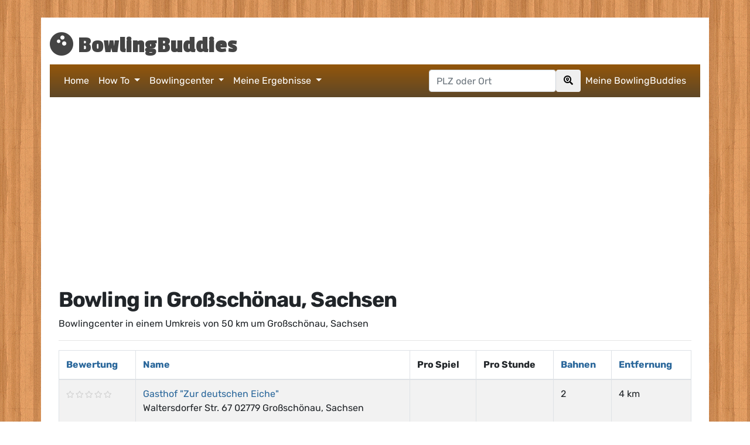

--- FILE ---
content_type: text/html; charset=UTF-8
request_url: https://bowlingbuddies.de/bowling/in/Gro%C3%9Fsch%C3%B6nau,_Sachsen
body_size: 2774
content:
<!DOCTYPE html>
<html>
<head>
    <meta charset="utf-8">
    <title>Bowling in Großschönau, Sachsen - BowlingBuddies.de - Bowling in deiner Nähe</title>
    <meta name="viewport" content="width&#x3D;device-width,&#x20;initial-scale&#x3D;1.0">
<meta http-equiv="X-UA-Compatible" content="IE&#x3D;edge">
<meta name="description" content="Wo&#x20;kann&#x20;ich&#x20;in&#x20;Gro&#xC3;&#x9F;sch&#xC3;&#xB6;nau,&#x20;Sachsen&#x20;g&#xFC;nstig&#x20;Bowlen&#x20;gehen&#x3F;&#x20;Bowling-Center&#x20;in&#x20;meiner&#x20;Umgebung&#x20;finden.">
<meta name="robots" content="INDEX,FOLLOW,NOODP,NOYDIR,NOARCHIVE">
<meta name="google-adsense-account" content="ca-pub-5677587829081189">
    <!-- Le styles -->
    <link href="&#x2F;css&#x2F;fonts.css" media="screen" rel="stylesheet" type="text&#x2F;css">
<link href="&#x2F;css&#x2F;all.min.css" media="screen" rel="stylesheet" type="text&#x2F;css">
<link href="&#x2F;css&#x2F;bootstrap.min.css" media="screen" rel="stylesheet" type="text&#x2F;css">
<link href="&#x2F;css&#x2F;bootstrap-stars.css" media="screen" rel="stylesheet" type="text&#x2F;css">
<link href="&#x2F;css&#x2F;icofont.css" media="screen" rel="stylesheet" type="text&#x2F;css">
<link href="&#x2F;css&#x2F;style.css" media="screen" rel="stylesheet" type="text&#x2F;css">
<link href="&#x2F;img&#x2F;favicon.ico" rel="shortcut&#x20;icon" type="image&#x2F;vnd.microsoft.icon">
    <!-- Scripts -->
    <script  src="&#x2F;js&#x2F;popper.min.js"></script>
<script  src="&#x2F;js&#x2F;jquery-3.4.1.min.js"></script>
<script  src="&#x2F;js&#x2F;bootstrap.min.js"></script>
<script  src="&#x2F;js&#x2F;bowling.js"></script>
    <script id="usercentrics-cmp" async data-eu-mode="true" data-settings-id="731WLNKhKB_uw0" src="https://app.eu.usercentrics.eu/browser-ui/latest/loader.js"></script>
    <script type="text/plain" data-usercentrics="Google Adsense" async src="https://pagead2.googlesyndication.com/pagead/js/adsbygoogle.js?client=ca-pub-5677587829081189"
     crossorigin="anonymous"></script>

     <script data-usercentrics="Matomo (self hosted)">
  var _paq = window._paq = window._paq || [];
  /* tracker methods like "setCustomDimension" should be called before "trackPageView" */
  _paq.push(['trackPageView']);
  _paq.push(['enableLinkTracking']);
  (function() {
    var u="//poswg0ok8g8soogk4s8s0o8w.cf1h1.bytesquare.dev/";
    _paq.push(['setTrackerUrl', u+'matomo.php']);
    _paq.push(['setSiteId', '1']);
    var d=document, g=d.createElement('script'), s=d.getElementsByTagName('script')[0];
    g.async=true; g.src=u+'matomo.js'; s.parentNode.insertBefore(g,s);
  })();
</script>
</head>
<body>

<div class="container">
    <div class="pt-4">
        <h3 class="text-logo"><i class="icofont icofont-bowling"></i> BowlingBuddies</h3>
    </div>
    <nav class="navbar navbar-expand-lg navbar-light navbar-bowlingbuddies">
        <button class="navbar-toggler" type="button" data-toggle="collapse" data-target="#navbarSupportedContent"
                aria-controls="navbarSupportedContent" aria-expanded="false" aria-label="Toggle navigation">
            <span class="navbar-toggler-icon"></span>
        </button>

        <div class="collapse navbar-collapse" id="navbarSupportedContent">

                        <ul class="navbar-nav mr-auto">
                                                            <li class="nav-item">
                <a class="nav-link nav-header "
                   href="/">
                    Home                </a>
            </li>
                                                                        <li class="nav-item dropdown ">
                <a class="nav-link dropdown-toggle" data-toggle="dropdown" href="#">
                    <span>How To</span>
                </a>

                <ul class="nav-item dropdown-menu" id="page_1">
                                                                                            <li class="nav-item">
                            <a class="nav-link" href="/howto/quickstart">
                                Bowling einfach erklärt                            </a>
                        </li>
                                                                                            <li class="nav-item">
                            <a class="nav-link" href="/howto/etiquette">
                                Bowling Knigge                            </a>
                        </li>
                                    </ul>
            </li>
                                                                        <li class="nav-item dropdown ">
                <a class="nav-link dropdown-toggle" data-toggle="dropdown" href="#">
                    <span>Bowlingcenter</span>
                </a>

                <ul class="nav-item dropdown-menu" id="page_2">
                                                                                                                                                                                            <li class="nav-item">
                            <a class="nav-link" href="/center">
                                Top 10                            </a>
                        </li>
                                                                                            <li class="nav-item">
                            <a class="nav-link" href="/center/zip">
                                Nach Postleitzahl                            </a>
                        </li>
                                    </ul>
            </li>
                                                                        <li class="nav-item dropdown ">
                <a class="nav-link dropdown-toggle" data-toggle="dropdown" href="#">
                    <span>Meine Ergebnisse</span>
                </a>

                <ul class="nav-item dropdown-menu" id="page_3">
                                                                                            <li class="nav-item">
                            <a class="nav-link" href="/scores">
                                Meine Ergebnisse                            </a>
                        </li>
                                                                                                                                            <li class="nav-item">
                            <a class="nav-link" href="/scores/tags">
                                Meine Labels                            </a>
                        </li>
                                    </ul>
            </li>
                    </ul>
            <form class="form-inline navbar-left"
                  action="/center/search" method="post">
                <div class="form-group">
                    <input name="city" type="text" class="form-control" placeholder="PLZ oder Ort"
                           aria-label="Postleitzahl oder Ort hier eingeben">
                </div>
                <input type="hidden" name="radius" value="50">
                <button type="submit" class="btn btn-default" aria-label="Search"><i
                            class="fas fa-search-location"></i></button>
            </form>
                        <ul class="nav navbar-nav navbar-right">
                                                            <li class="nav-item">
                <a class="nav-link nav-header "
                   href="/user">
                    Meine BowlingBuddies                </a>
            </li>
                    </ul>
        </div>
    </nav>

    <div class="container-fluid pt-4">
        <div class="row">
            <div class="col-md-12" id="content">
                                                                <h1>Bowling in Großschönau, Sachsen</h1>


    <p>Bowlingcenter in einem Umkreis von 50 km um Großschönau, Sachsen</p>
    <hr>
        <div class="table-responsive">
        <table class="table table-bordered table-striped">
            <thead>
            <tr>
                <th><a href="/center/search/order/rating/1">Bewertung</a></th>
                <th><a href="/center/search/order/name/1">Name</a></th>
                <th>Pro Spiel</th>
                <th>Pro Stunde</th>
                <th><a href="/center/search/order/lanes/1">Bahnen</a></th>
                <th><a href="/center/search/order/distance/0">Entfernung</a>
                </th>
            </tr>
            </thead>
            <tbody>
                            <tr>

                    <td><i class="far fa-star"></i><i class="far fa-star"></i><i class="far fa-star"></i><i class="far fa-star"></i><i class="far fa-star"></i></td>
                    <td>
                        <a href="/center/gasthof-zur-deutschen-eiche-grossschoenau-sachsen">Gasthof &quot;Zur deutschen Eiche&quot;</a><br>
                        Waltersdorfer Str. 67 02779 Großschönau, Sachsen                    </td>
                    <td></td>
                    <td></td>
                    <td>2</td>
                    <td>4 km</td>
                </tr>
                            <tr>

                    <td><i class="far fa-star"></i><i class="far fa-star"></i><i class="far fa-star"></i><i class="far fa-star"></i><i class="far fa-star"></i></td>
                    <td>
                        <a href="/center/westparkcenter-bertsdorfhoernitz">Westpark-Center</a><br>
                        Am Westpark 6 02763 Zittau                    </td>
                    <td></td>
                    <td>€17.00</td>
                    <td>4</td>
                    <td>8 km</td>
                </tr>
                            <tr>

                    <td><i class="far fa-star"></i><i class="far fa-star"></i><i class="far fa-star"></i><i class="far fa-star"></i><i class="far fa-star"></i></td>
                    <td>
                        <a href="/center/bowling-bar-zittau-bertsdorfhoernitz">Bowling Bar Zittau</a><br>
                        Rathenaustr. 15 02763 Bertsdorf-Hörnitz                    </td>
                    <td></td>
                    <td>€18.00</td>
                    <td>4</td>
                    <td>9 km</td>
                </tr>
                            <tr>

                    <td><i class="far fa-star"></i><i class="far fa-star"></i><i class="far fa-star"></i><i class="far fa-star"></i><i class="far fa-star"></i></td>
                    <td>
                        <a href="/center/bowlingtreff-neugersdorf-neugersdorf-sachsen">Bowlingtreff Neugersdorf</a><br>
                        Am Beerberg 24 02727 Neugersdorf, Sachsen                    </td>
                    <td></td>
                    <td></td>
                    <td>4</td>
                    <td>10 km</td>
                </tr>
                            <tr>

                    <td><i class="far fa-star"></i><i class="far fa-star"></i><i class="far fa-star"></i><i class="far fa-star"></i><i class="far fa-star"></i></td>
                    <td>
                        <a href="/center/billardgarage-bautzen-sachsen">Billardgarage</a><br>
                        Steinstr. 9 02625 Bautzen, Sachsen                    </td>
                    <td></td>
                    <td>€10.00</td>
                    <td>2</td>
                    <td>36 km</td>
                </tr>
                            <tr>

                    <td><i class="far fa-star"></i><i class="far fa-star"></i><i class="far fa-star"></i><i class="far fa-star"></i><i class="far fa-star"></i></td>
                    <td>
                        <a href="/center/sporthalle-keglerheim-bautzen-sachsen">Sporthalle Keglerheim</a><br>
                        Thomas-Mann-Str. 7 02625 Bautzen, Sachsen                    </td>
                    <td></td>
                    <td></td>
                    <td>4</td>
                    <td>36 km</td>
                </tr>
                            <tr>

                    <td><i class="far fa-star"></i><i class="far fa-star"></i><i class="far fa-star"></i><i class="far fa-star"></i><i class="far fa-star"></i></td>
                    <td>
                        <a href="/center/citybowling-goerlitz-neisse">City-Bowling</a><br>
                        An der Frauenkirche 12 02826 Görlitz, Neiße                    </td>
                    <td></td>
                    <td>€17.00</td>
                    <td>12</td>
                    <td>36 km</td>
                </tr>
                            <tr>

                    <td><i class="far fa-star"></i><i class="far fa-star"></i><i class="far fa-star"></i><i class="far fa-star"></i><i class="far fa-star"></i></td>
                    <td>
                        <a href="/center/bowlingtreff-bischofswerda-bischofswerda">Bowling-Treff Bischofswerda</a><br>
                        Drebnitzer Weg 4 01877 Bischofswerda                    </td>
                    <td>€3.30</td>
                    <td>€19.90</td>
                    <td>8</td>
                    <td>43 km</td>
                </tr>
                        </tbody>

        </table>
    </div>
            </div>
        </div>
    </div>
    <hr>
    <footer class="text-center">
        <p>&copy; 2009 - 2026 bytesquare GmbH &middot; <a
                    href="/imprint">Impressum</a> &middot;
            <a href="/privacy">Datenschutzerklärung</a> &middot;
            <a href="javascript:UC_UI.showSecondLayer();">Cookie-Einstellungen</a>

        </p>
    </footer>
</div>
</body>
</html>


--- FILE ---
content_type: text/html; charset=utf-8
request_url: https://www.google.com/recaptcha/api2/aframe
body_size: 269
content:
<!DOCTYPE HTML><html><head><meta http-equiv="content-type" content="text/html; charset=UTF-8"></head><body><script nonce="eZ7k9QEZbxOjUOs5YfUSyQ">/** Anti-fraud and anti-abuse applications only. See google.com/recaptcha */ try{var clients={'sodar':'https://pagead2.googlesyndication.com/pagead/sodar?'};window.addEventListener("message",function(a){try{if(a.source===window.parent){var b=JSON.parse(a.data);var c=clients[b['id']];if(c){var d=document.createElement('img');d.src=c+b['params']+'&rc='+(localStorage.getItem("rc::a")?sessionStorage.getItem("rc::b"):"");window.document.body.appendChild(d);sessionStorage.setItem("rc::e",parseInt(sessionStorage.getItem("rc::e")||0)+1);localStorage.setItem("rc::h",'1769131613313');}}}catch(b){}});window.parent.postMessage("_grecaptcha_ready", "*");}catch(b){}</script></body></html>

--- FILE ---
content_type: text/css
request_url: https://bowlingbuddies.de/css/fonts.css
body_size: 9550
content:
/* latin-ext */
@font-face {
  font-family: 'Passion One';
  font-style: normal;
  font-weight: 700;
  src: url([data-uri]) format('woff2');
  unicode-range: U+0100-024F, U+0259, U+1E00-1EFF, U+2020, U+20A0-20AB, U+20AD-20CF, U+2113, U+2C60-2C7F, U+A720-A7FF;
}
/* latin */
@font-face {
  font-family: 'Passion One';
  font-style: normal;
  font-weight: 700;
  src: url([data-uri]) format('woff2');
  unicode-range: U+0000-00FF, U+0131, U+0152-0153, U+02BB-02BC, U+02C6, U+02DA, U+02DC, U+2000-206F, U+2074, U+20AC, U+2122, U+2191, U+2193, U+2212, U+2215, U+FEFF, U+FFFD;
}


--- FILE ---
content_type: text/css
request_url: https://bowlingbuddies.de/css/bootstrap-stars.css
body_size: -8
content:
.br-theme-bootstrap-stars .br-widget {
  height: 28px;
  white-space: nowrap;
}
.br-theme-bootstrap-stars .br-widget a {
  font: normal normal normal 16px/1 'Font Awesome 5 Free';
  text-rendering: auto;
  -webkit-font-smoothing: antialiased;
  text-decoration: none;
  margin-right: 2px;
  font-style: normal;
}
.br-theme-bootstrap-stars .br-widget a:after {
  content: '\f005';
  color: #d2d2d2;
}
.br-theme-bootstrap-stars .br-widget a.br-active:after {
  color: #EDB867;
}
.br-theme-bootstrap-stars .br-widget a.br-selected:after {
  color: #EDB867;
}
.br-theme-bootstrap-stars .br-widget .br-current-rating {
  display: none;
}
.br-theme-bootstrap-stars .br-readonly a {
  cursor: default;
}
@media print {
  .br-theme-bootstrap-stars .br-widget a:after {
    content: '\f005';
    color: black;
  }
  .br-theme-bootstrap-stars .br-widget a.br-active:after,
  .br-theme-bootstrap-stars .br-widget a.br-selected:after {
    font-weight: 900;
    content: '\f005';
    color: black;
  }
}


--- FILE ---
content_type: text/css
request_url: https://bowlingbuddies.de/css/style.css
body_size: 793
content:
/* rubik-regular - latin */
@font-face {
    font-family: 'Rubik';
    font-style: normal;
    font-weight: 400;
    src: url('../fonts/rubik-v21-latin-regular.eot'); /* IE9 Compat Modes */
    src: local(''),
    url('../fonts/rubik-v21-latin-regular.eot?#iefix') format('embedded-opentype'), /* IE6-IE8 */
    url('../fonts/rubik-v21-latin-regular.woff2') format('woff2'), /* Super Modern Browsers */
    url('../fonts/rubik-v21-latin-regular.woff') format('woff'), /* Modern Browsers */
    url('../fonts/rubik-v21-latin-regular.ttf') format('truetype'), /* Safari, Android, iOS */
    url('../fonts/rubik-v21-latin-regular.svg#Rubik') format('svg'); /* Legacy iOS */
}
/* rubik-700 - latin */
@font-face {
    font-family: 'Rubik';
    font-style: normal;
    font-weight: 700;
    src: url('/fonts/rubik-v21-latin-700.eot'); /* IE9 Compat Modes */
    src: local(''),
    url('/fonts/rubik-v21-latin-700.eot?#iefix') format('embedded-opentype'), /* IE6-IE8 */
    url('/fonts/rubik-v21-latin-700.woff2') format('woff2'), /* Super Modern Browsers */
    url('/fonts/rubik-v21-latin-700.woff') format('woff'), /* Modern Browsers */
    url('/fonts/rubik-v21-latin-700.ttf') format('truetype'), /* Safari, Android, iOS */
    url('/fonts/rubik-v21-latin-700.svg#Rubik') format('svg'); /* Legacy iOS */
}

/* rubik-italic - latin */
@font-face {
    font-family: 'Rubik';
    font-style: italic;
    font-weight: 400;
    src: url('/fonts/rubik-v21-latin-italic.eot'); /* IE9 Compat Modes */
    src: local(''),
    url('/fonts/rubik-v21-latin-italic.eot?#iefix') format('embedded-opentype'), /* IE6-IE8 */
    url('/fonts/rubik-v21-latin-italic.woff2') format('woff2'), /* Super Modern Browsers */
    url('/fonts/rubik-v21-latin-italic.woff') format('woff'), /* Modern Browsers */
    url('/fonts/rubik-v21-latin-italic.ttf') format('truetype'), /* Safari, Android, iOS */
    url('/fonts/rubik-v21-latin-italic.svg#Rubik') format('svg'); /* Legacy iOS */
}

body {
    font-family: Rubik;
}

@media (min-width: 576px) {
    body {
        padding-top: 30px;
        padding-bottom: 30px;
        background: url("../img/bg.png");
    }
}

a {
    color: #29669a;
}

.container {
    background-color: #ffffff;
}

.text-logo {
    font-family: 'Passion One', cursive;
    font-size: 2.5em;
    color: #444444;
}

.navbar-bowlingbuddies
{
    background: linear-gradient(to bottom, #93560b 0%,#5e4727 100%);
}

.navbar-light .navbar-nav .nav-link {
    color: #ffffff;
}

.navbar-light .navbar-nav .dropdown-menu .nav-link {
    color: #000000;
}

#content h1, #content h2 {
    margin-top: 0;
}

i.fa-star
{
    -webkit-font-smoothing: antialiased;
    text-decoration: none;
    margin-right: 2px;
    color: #d2d2d2;
    font-size: 0.75em;
}

i.fas.fa-star {
    color: #EDB867;
}

.btn-success {
    background-color: #57a900;
    background-image: -moz-linear-gradient(top, #70d900, #57a900);
    background-image: -ms-linear-gradient(top, #70d900, #57a900);
    background-image: -webkit-gradient(linear, 0 0, 0 100%, from(#70d900), to(#57a900));
    background-image: -webkit-linear-gradient(top, #70d900, #57a900);
    background-image: -o-linear-gradient(top, #70d900, #57a900);
    background-image: linear-gradient(top, #70d900, #57a900);
    filter: progid:DXImageTransform.Microsoft.gradient(startColorstr='#70d900', endColorstr='#57a900', GradientType=0);
}

.btn-success:hover,
.btn-success:active,
.btn-success.active,
.btn-success.disabled,
.btn-success[disabled] {
    background-color: #57a900;
}

div.container a.navbar-brand > img {
    display: inline;
    margin-right: 4px;
    margin-top: -2px;
}

textarea {
    resize: none;
}

#map {
    height: 200px;
}

.frontpage h1 {

}

.closed-center {
    text-decoration-line: line-through;
    color: darkred;
}

.hidden {
    display: none;
}

.w-full {
    width: 100%;
}

h1 {
    font-size: 2.25rem;
    font-weight: 700;
    letter-spacing: -.025em;
}

.flex {
    display: flex;
}

ul.alert li {
    list-style: none;
}

.delete-game-btn {
    background-color: inherit;
    border: 0;
    padding: 0;
}


--- FILE ---
content_type: application/javascript
request_url: https://bowlingbuddies.de/js/bowling.js
body_size: 102
content:
$(function() {
    if ($('.rating-element').length) {
        $('.rating-element').barrating({
            theme: 'bootstrap-stars',
            showSelectedRating: false
        });
    }

    $('#delete-session').on('submit', (e) => {
        if (confirm("Wirklich löschen?")) {
            return;
        }
        e.preventDefault();
    })

    $('.delete-game-form').on('submit', e => {
        if (confirm("Dieses Spiel wirklich löschen?")) {
            return true;
        }
        e.preventDefault()
    })

    if ($('#center-list-selector').length) {
        $('#center-list-selector').on('input', e => {

            var input = e.target,
            list = input.getAttribute('list'),
            options = $('#' + list + ' option'),
            hiddenInput = $('#center_id'),
            inputValue = input.value;

            hiddenInput.val(inputValue);

            for(var i = 0; i < options.length; i++) {
                var option = options[i];

                if(option.innerText === inputValue) {
                    hiddenInput.val(option.getAttribute('data-value'));
                    break;
                }
            }

            }

        )
    }

});
